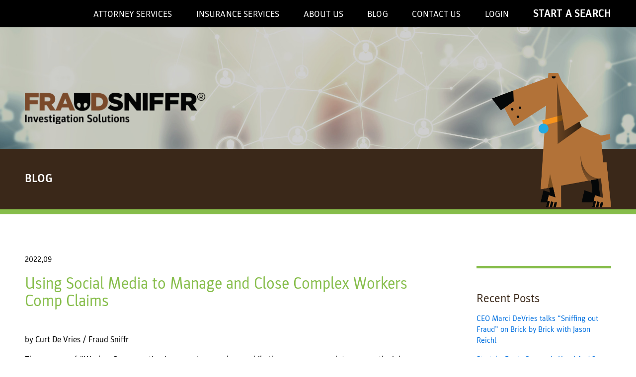

--- FILE ---
content_type: text/html; charset=UTF-8
request_url: https://www.fraudsniffr.com/2022/09/08/using-social-media-to-manage-and-close-complex-workers-comp-claims/
body_size: 9428
content:
<!DOCTYPE html>
<html style="margin-top:0 !important;">
<head><script>(function(w,i,g){w[g]=w[g]||[];if(typeof w[g].push=='function')w[g].push(i)})
(window,'AW-817949399','google_tags_first_party');</script><script async src="/5g9q/"></script>
			<script>
				window.dataLayer = window.dataLayer || [];
				function gtag(){dataLayer.push(arguments);}
				gtag('js', new Date());
				gtag('set', 'developer_id.dY2E1Nz', true);
				
			</script>
			
<meta charset="utf-8">
<meta http-equiv="X-UA-Compatible" content="IE=edge,chrome=1">
<title>Using Social Media to Manage and Close Complex Workers Comp Claims - Fraud Sniffr Investigations Data Solutions - Social Media and more</title>
<meta name="HandheldFriendly" content="True">
<meta name="MobileOptimized" content="320">
<meta name="viewport" content="width=device-width, initial-scale=1">

<!-- TYPEKIT or GOOGLE FONTS -->
<link rel="stylesheet" href="https://use.typekit.net/mwr2sno.css">
<!-- TYPEKIT or GOOGLE FONTS -->

<link rel="stylesheet" href="/wp-content/themes/fraudsniffr/library/css/lightslider.css">
<link rel="stylesheet" href="/wp-content/themes/fraudsniffr/library/css/style.css">

<meta name='robots' content='index, follow, max-image-preview:large, max-snippet:-1, max-video-preview:-1' />
	<style>img:is([sizes="auto" i], [sizes^="auto," i]) { contain-intrinsic-size: 3000px 1500px }</style>
	<script id="cookieyes" type="31e876a80aa7c20699b4678e-text/javascript" src="https://cdn-cookieyes.com/client_data/aaf86693e530921feb8b1822/script.js"></script>
	<!-- This site is optimized with the Yoast SEO plugin v26.1.1 - https://yoast.com/wordpress/plugins/seo/ -->
	<link rel="canonical" href="https://www.fraudsniffr.com/2022/09/08/using-social-media-to-manage-and-close-complex-workers-comp-claims/" />
	<meta property="og:locale" content="en_US" />
	<meta property="og:type" content="article" />
	<meta property="og:title" content="Using Social Media to Manage and Close Complex Workers Comp Claims - Fraud Sniffr Investigations Data Solutions - Social Media and more" />
	<meta property="og:description" content="by Curt De Vries / Fraud Sniffr The purpose of #WorkersCompensation is support an employee while they recover enough to resume the job the were doing when they were injured. For lacerations, sprained ankles, and minor back strains (resolved conservatively in 60 days or less) I completely agree. But what about the dry waller with [&hellip;]" />
	<meta property="og:url" content="https://www.fraudsniffr.com/2022/09/08/using-social-media-to-manage-and-close-complex-workers-comp-claims/" />
	<meta property="og:site_name" content="Fraud Sniffr Investigations Data Solutions - Social Media and more" />
	<meta property="article:published_time" content="2022-09-08T16:35:49+00:00" />
	<meta property="og:image" content="https://www.fraudsniffr.com/wp-content/uploads/2022/09/social.jpg" />
	<meta property="og:image:width" content="788" />
	<meta property="og:image:height" content="443" />
	<meta property="og:image:type" content="image/jpeg" />
	<meta name="author" content="Marci Marci De Vries" />
	<meta name="twitter:card" content="summary_large_image" />
	<meta name="twitter:label1" content="Written by" />
	<meta name="twitter:data1" content="Marci Marci De Vries" />
	<meta name="twitter:label2" content="Est. reading time" />
	<meta name="twitter:data2" content="2 minutes" />
	<script type="application/ld+json" class="yoast-schema-graph">{"@context":"https://schema.org","@graph":[{"@type":"Article","@id":"https://www.fraudsniffr.com/2022/09/08/using-social-media-to-manage-and-close-complex-workers-comp-claims/#article","isPartOf":{"@id":"https://www.fraudsniffr.com/2022/09/08/using-social-media-to-manage-and-close-complex-workers-comp-claims/"},"author":{"name":"Marci Marci De Vries","@id":"https://www.fraudsniffr.com/#/schema/person/cc61cc7a160b9f96dd7a3b235d8f1699"},"headline":"Using Social Media to Manage and Close Complex Workers Comp Claims","datePublished":"2022-09-08T16:35:49+00:00","mainEntityOfPage":{"@id":"https://www.fraudsniffr.com/2022/09/08/using-social-media-to-manage-and-close-complex-workers-comp-claims/"},"wordCount":385,"commentCount":0,"publisher":{"@id":"https://www.fraudsniffr.com/#organization"},"image":{"@id":"https://www.fraudsniffr.com/2022/09/08/using-social-media-to-manage-and-close-complex-workers-comp-claims/#primaryimage"},"thumbnailUrl":"https://www.fraudsniffr.com/wp-content/uploads/2022/09/social.jpg","keywords":["Workers Comp Defense","Workers Comp Exposure"],"inLanguage":"en-US","potentialAction":[{"@type":"CommentAction","name":"Comment","target":["https://www.fraudsniffr.com/2022/09/08/using-social-media-to-manage-and-close-complex-workers-comp-claims/#respond"]}]},{"@type":"WebPage","@id":"https://www.fraudsniffr.com/2022/09/08/using-social-media-to-manage-and-close-complex-workers-comp-claims/","url":"https://www.fraudsniffr.com/2022/09/08/using-social-media-to-manage-and-close-complex-workers-comp-claims/","name":"Using Social Media to Manage and Close Complex Workers Comp Claims - Fraud Sniffr Investigations Data Solutions - Social Media and more","isPartOf":{"@id":"https://www.fraudsniffr.com/#website"},"primaryImageOfPage":{"@id":"https://www.fraudsniffr.com/2022/09/08/using-social-media-to-manage-and-close-complex-workers-comp-claims/#primaryimage"},"image":{"@id":"https://www.fraudsniffr.com/2022/09/08/using-social-media-to-manage-and-close-complex-workers-comp-claims/#primaryimage"},"thumbnailUrl":"https://www.fraudsniffr.com/wp-content/uploads/2022/09/social.jpg","datePublished":"2022-09-08T16:35:49+00:00","breadcrumb":{"@id":"https://www.fraudsniffr.com/2022/09/08/using-social-media-to-manage-and-close-complex-workers-comp-claims/#breadcrumb"},"inLanguage":"en-US","potentialAction":[{"@type":"ReadAction","target":["https://www.fraudsniffr.com/2022/09/08/using-social-media-to-manage-and-close-complex-workers-comp-claims/"]}]},{"@type":"ImageObject","inLanguage":"en-US","@id":"https://www.fraudsniffr.com/2022/09/08/using-social-media-to-manage-and-close-complex-workers-comp-claims/#primaryimage","url":"https://www.fraudsniffr.com/wp-content/uploads/2022/09/social.jpg","contentUrl":"https://www.fraudsniffr.com/wp-content/uploads/2022/09/social.jpg","width":788,"height":443,"caption":"Visual contents concept. Social networking service. Streaming video. communication network."},{"@type":"BreadcrumbList","@id":"https://www.fraudsniffr.com/2022/09/08/using-social-media-to-manage-and-close-complex-workers-comp-claims/#breadcrumb","itemListElement":[{"@type":"ListItem","position":1,"name":"Home","item":"https://www.fraudsniffr.com/"},{"@type":"ListItem","position":2,"name":"Using Social Media to Manage and Close Complex Workers Comp Claims"}]},{"@type":"WebSite","@id":"https://www.fraudsniffr.com/#website","url":"https://www.fraudsniffr.com/","name":"Fraud Sniffr Investigations Data Solutions - Social Media and more","description":"Claims and defense investigations require 100% accuracy. We provide court-ready, comprehensive information about your target, with social media content updated on demand at the push of a button. ","publisher":{"@id":"https://www.fraudsniffr.com/#organization"},"alternateName":"Social media investigations, OSINT, SOCMINT, Physical Surveillance","potentialAction":[{"@type":"SearchAction","target":{"@type":"EntryPoint","urlTemplate":"https://www.fraudsniffr.com/?s={search_term_string}"},"query-input":{"@type":"PropertyValueSpecification","valueRequired":true,"valueName":"search_term_string"}}],"inLanguage":"en-US"},{"@type":"Organization","@id":"https://www.fraudsniffr.com/#organization","name":"Fraud Sniffr Investigations Data Solutions - Social Media and more","url":"https://www.fraudsniffr.com/","logo":{"@type":"ImageObject","inLanguage":"en-US","@id":"https://www.fraudsniffr.com/#/schema/logo/image/","url":"https://www.fraudsniffr.com/wp-content/uploads/2022/10/FSlogo.png","contentUrl":"https://www.fraudsniffr.com/wp-content/uploads/2022/10/FSlogo.png","width":267,"height":54,"caption":"Fraud Sniffr Investigations Data Solutions - Social Media and more"},"image":{"@id":"https://www.fraudsniffr.com/#/schema/logo/image/"}},{"@type":"Person","@id":"https://www.fraudsniffr.com/#/schema/person/cc61cc7a160b9f96dd7a3b235d8f1699","name":"Marci Marci De Vries","image":{"@type":"ImageObject","inLanguage":"en-US","@id":"https://www.fraudsniffr.com/#/schema/person/image/","url":"https://secure.gravatar.com/avatar/36a5804af25d9340d33af0ce02255fa4cf3342d12f8e8941bed2ca88162311b2?s=96&d=mm&r=g","contentUrl":"https://secure.gravatar.com/avatar/36a5804af25d9340d33af0ce02255fa4cf3342d12f8e8941bed2ca88162311b2?s=96&d=mm&r=g","caption":"Marci Marci De Vries"},"url":"https://www.fraudsniffr.com/author/marci/"}]}</script>
	<!-- / Yoast SEO plugin. -->


<link rel='dns-prefetch' href='//js.hs-scripts.com' />
<link rel='dns-prefetch' href='//www.googletagmanager.com' />
<link rel="alternate" type="application/rss+xml" title="Fraud Sniffr Investigations Data Solutions - Social Media and more &raquo; Using Social Media to Manage and Close Complex Workers Comp Claims Comments Feed" href="https://www.fraudsniffr.com/2022/09/08/using-social-media-to-manage-and-close-complex-workers-comp-claims/feed/" />
<script type="31e876a80aa7c20699b4678e-text/javascript">
/* <![CDATA[ */
window._wpemojiSettings = {"baseUrl":"https:\/\/s.w.org\/images\/core\/emoji\/16.0.1\/72x72\/","ext":".png","svgUrl":"https:\/\/s.w.org\/images\/core\/emoji\/16.0.1\/svg\/","svgExt":".svg","source":{"concatemoji":"https:\/\/www.fraudsniffr.com\/wp-includes\/js\/wp-emoji-release.min.js?ver=6.8.3"}};
/*! This file is auto-generated */
!function(s,n){var o,i,e;function c(e){try{var t={supportTests:e,timestamp:(new Date).valueOf()};sessionStorage.setItem(o,JSON.stringify(t))}catch(e){}}function p(e,t,n){e.clearRect(0,0,e.canvas.width,e.canvas.height),e.fillText(t,0,0);var t=new Uint32Array(e.getImageData(0,0,e.canvas.width,e.canvas.height).data),a=(e.clearRect(0,0,e.canvas.width,e.canvas.height),e.fillText(n,0,0),new Uint32Array(e.getImageData(0,0,e.canvas.width,e.canvas.height).data));return t.every(function(e,t){return e===a[t]})}function u(e,t){e.clearRect(0,0,e.canvas.width,e.canvas.height),e.fillText(t,0,0);for(var n=e.getImageData(16,16,1,1),a=0;a<n.data.length;a++)if(0!==n.data[a])return!1;return!0}function f(e,t,n,a){switch(t){case"flag":return n(e,"\ud83c\udff3\ufe0f\u200d\u26a7\ufe0f","\ud83c\udff3\ufe0f\u200b\u26a7\ufe0f")?!1:!n(e,"\ud83c\udde8\ud83c\uddf6","\ud83c\udde8\u200b\ud83c\uddf6")&&!n(e,"\ud83c\udff4\udb40\udc67\udb40\udc62\udb40\udc65\udb40\udc6e\udb40\udc67\udb40\udc7f","\ud83c\udff4\u200b\udb40\udc67\u200b\udb40\udc62\u200b\udb40\udc65\u200b\udb40\udc6e\u200b\udb40\udc67\u200b\udb40\udc7f");case"emoji":return!a(e,"\ud83e\udedf")}return!1}function g(e,t,n,a){var r="undefined"!=typeof WorkerGlobalScope&&self instanceof WorkerGlobalScope?new OffscreenCanvas(300,150):s.createElement("canvas"),o=r.getContext("2d",{willReadFrequently:!0}),i=(o.textBaseline="top",o.font="600 32px Arial",{});return e.forEach(function(e){i[e]=t(o,e,n,a)}),i}function t(e){var t=s.createElement("script");t.src=e,t.defer=!0,s.head.appendChild(t)}"undefined"!=typeof Promise&&(o="wpEmojiSettingsSupports",i=["flag","emoji"],n.supports={everything:!0,everythingExceptFlag:!0},e=new Promise(function(e){s.addEventListener("DOMContentLoaded",e,{once:!0})}),new Promise(function(t){var n=function(){try{var e=JSON.parse(sessionStorage.getItem(o));if("object"==typeof e&&"number"==typeof e.timestamp&&(new Date).valueOf()<e.timestamp+604800&&"object"==typeof e.supportTests)return e.supportTests}catch(e){}return null}();if(!n){if("undefined"!=typeof Worker&&"undefined"!=typeof OffscreenCanvas&&"undefined"!=typeof URL&&URL.createObjectURL&&"undefined"!=typeof Blob)try{var e="postMessage("+g.toString()+"("+[JSON.stringify(i),f.toString(),p.toString(),u.toString()].join(",")+"));",a=new Blob([e],{type:"text/javascript"}),r=new Worker(URL.createObjectURL(a),{name:"wpTestEmojiSupports"});return void(r.onmessage=function(e){c(n=e.data),r.terminate(),t(n)})}catch(e){}c(n=g(i,f,p,u))}t(n)}).then(function(e){for(var t in e)n.supports[t]=e[t],n.supports.everything=n.supports.everything&&n.supports[t],"flag"!==t&&(n.supports.everythingExceptFlag=n.supports.everythingExceptFlag&&n.supports[t]);n.supports.everythingExceptFlag=n.supports.everythingExceptFlag&&!n.supports.flag,n.DOMReady=!1,n.readyCallback=function(){n.DOMReady=!0}}).then(function(){return e}).then(function(){var e;n.supports.everything||(n.readyCallback(),(e=n.source||{}).concatemoji?t(e.concatemoji):e.wpemoji&&e.twemoji&&(t(e.twemoji),t(e.wpemoji)))}))}((window,document),window._wpemojiSettings);
/* ]]> */
</script>
<style id='wp-emoji-styles-inline-css' type='text/css'>

	img.wp-smiley, img.emoji {
		display: inline !important;
		border: none !important;
		box-shadow: none !important;
		height: 1em !important;
		width: 1em !important;
		margin: 0 0.07em !important;
		vertical-align: -0.1em !important;
		background: none !important;
		padding: 0 !important;
	}
</style>
<link rel='stylesheet' id='wp-block-library-css' href='https://www.fraudsniffr.com/wp-includes/css/dist/block-library/style.min.css?ver=6.8.3' type='text/css' media='all' />
<style id='classic-theme-styles-inline-css' type='text/css'>
/*! This file is auto-generated */
.wp-block-button__link{color:#fff;background-color:#32373c;border-radius:9999px;box-shadow:none;text-decoration:none;padding:calc(.667em + 2px) calc(1.333em + 2px);font-size:1.125em}.wp-block-file__button{background:#32373c;color:#fff;text-decoration:none}
</style>
<style id='global-styles-inline-css' type='text/css'>
:root{--wp--preset--aspect-ratio--square: 1;--wp--preset--aspect-ratio--4-3: 4/3;--wp--preset--aspect-ratio--3-4: 3/4;--wp--preset--aspect-ratio--3-2: 3/2;--wp--preset--aspect-ratio--2-3: 2/3;--wp--preset--aspect-ratio--16-9: 16/9;--wp--preset--aspect-ratio--9-16: 9/16;--wp--preset--color--black: #000000;--wp--preset--color--cyan-bluish-gray: #abb8c3;--wp--preset--color--white: #ffffff;--wp--preset--color--pale-pink: #f78da7;--wp--preset--color--vivid-red: #cf2e2e;--wp--preset--color--luminous-vivid-orange: #ff6900;--wp--preset--color--luminous-vivid-amber: #fcb900;--wp--preset--color--light-green-cyan: #7bdcb5;--wp--preset--color--vivid-green-cyan: #00d084;--wp--preset--color--pale-cyan-blue: #8ed1fc;--wp--preset--color--vivid-cyan-blue: #0693e3;--wp--preset--color--vivid-purple: #9b51e0;--wp--preset--gradient--vivid-cyan-blue-to-vivid-purple: linear-gradient(135deg,rgba(6,147,227,1) 0%,rgb(155,81,224) 100%);--wp--preset--gradient--light-green-cyan-to-vivid-green-cyan: linear-gradient(135deg,rgb(122,220,180) 0%,rgb(0,208,130) 100%);--wp--preset--gradient--luminous-vivid-amber-to-luminous-vivid-orange: linear-gradient(135deg,rgba(252,185,0,1) 0%,rgba(255,105,0,1) 100%);--wp--preset--gradient--luminous-vivid-orange-to-vivid-red: linear-gradient(135deg,rgba(255,105,0,1) 0%,rgb(207,46,46) 100%);--wp--preset--gradient--very-light-gray-to-cyan-bluish-gray: linear-gradient(135deg,rgb(238,238,238) 0%,rgb(169,184,195) 100%);--wp--preset--gradient--cool-to-warm-spectrum: linear-gradient(135deg,rgb(74,234,220) 0%,rgb(151,120,209) 20%,rgb(207,42,186) 40%,rgb(238,44,130) 60%,rgb(251,105,98) 80%,rgb(254,248,76) 100%);--wp--preset--gradient--blush-light-purple: linear-gradient(135deg,rgb(255,206,236) 0%,rgb(152,150,240) 100%);--wp--preset--gradient--blush-bordeaux: linear-gradient(135deg,rgb(254,205,165) 0%,rgb(254,45,45) 50%,rgb(107,0,62) 100%);--wp--preset--gradient--luminous-dusk: linear-gradient(135deg,rgb(255,203,112) 0%,rgb(199,81,192) 50%,rgb(65,88,208) 100%);--wp--preset--gradient--pale-ocean: linear-gradient(135deg,rgb(255,245,203) 0%,rgb(182,227,212) 50%,rgb(51,167,181) 100%);--wp--preset--gradient--electric-grass: linear-gradient(135deg,rgb(202,248,128) 0%,rgb(113,206,126) 100%);--wp--preset--gradient--midnight: linear-gradient(135deg,rgb(2,3,129) 0%,rgb(40,116,252) 100%);--wp--preset--font-size--small: 13px;--wp--preset--font-size--medium: 20px;--wp--preset--font-size--large: 36px;--wp--preset--font-size--x-large: 42px;--wp--preset--spacing--20: 0.44rem;--wp--preset--spacing--30: 0.67rem;--wp--preset--spacing--40: 1rem;--wp--preset--spacing--50: 1.5rem;--wp--preset--spacing--60: 2.25rem;--wp--preset--spacing--70: 3.38rem;--wp--preset--spacing--80: 5.06rem;--wp--preset--shadow--natural: 6px 6px 9px rgba(0, 0, 0, 0.2);--wp--preset--shadow--deep: 12px 12px 50px rgba(0, 0, 0, 0.4);--wp--preset--shadow--sharp: 6px 6px 0px rgba(0, 0, 0, 0.2);--wp--preset--shadow--outlined: 6px 6px 0px -3px rgba(255, 255, 255, 1), 6px 6px rgba(0, 0, 0, 1);--wp--preset--shadow--crisp: 6px 6px 0px rgba(0, 0, 0, 1);}:where(.is-layout-flex){gap: 0.5em;}:where(.is-layout-grid){gap: 0.5em;}body .is-layout-flex{display: flex;}.is-layout-flex{flex-wrap: wrap;align-items: center;}.is-layout-flex > :is(*, div){margin: 0;}body .is-layout-grid{display: grid;}.is-layout-grid > :is(*, div){margin: 0;}:where(.wp-block-columns.is-layout-flex){gap: 2em;}:where(.wp-block-columns.is-layout-grid){gap: 2em;}:where(.wp-block-post-template.is-layout-flex){gap: 1.25em;}:where(.wp-block-post-template.is-layout-grid){gap: 1.25em;}.has-black-color{color: var(--wp--preset--color--black) !important;}.has-cyan-bluish-gray-color{color: var(--wp--preset--color--cyan-bluish-gray) !important;}.has-white-color{color: var(--wp--preset--color--white) !important;}.has-pale-pink-color{color: var(--wp--preset--color--pale-pink) !important;}.has-vivid-red-color{color: var(--wp--preset--color--vivid-red) !important;}.has-luminous-vivid-orange-color{color: var(--wp--preset--color--luminous-vivid-orange) !important;}.has-luminous-vivid-amber-color{color: var(--wp--preset--color--luminous-vivid-amber) !important;}.has-light-green-cyan-color{color: var(--wp--preset--color--light-green-cyan) !important;}.has-vivid-green-cyan-color{color: var(--wp--preset--color--vivid-green-cyan) !important;}.has-pale-cyan-blue-color{color: var(--wp--preset--color--pale-cyan-blue) !important;}.has-vivid-cyan-blue-color{color: var(--wp--preset--color--vivid-cyan-blue) !important;}.has-vivid-purple-color{color: var(--wp--preset--color--vivid-purple) !important;}.has-black-background-color{background-color: var(--wp--preset--color--black) !important;}.has-cyan-bluish-gray-background-color{background-color: var(--wp--preset--color--cyan-bluish-gray) !important;}.has-white-background-color{background-color: var(--wp--preset--color--white) !important;}.has-pale-pink-background-color{background-color: var(--wp--preset--color--pale-pink) !important;}.has-vivid-red-background-color{background-color: var(--wp--preset--color--vivid-red) !important;}.has-luminous-vivid-orange-background-color{background-color: var(--wp--preset--color--luminous-vivid-orange) !important;}.has-luminous-vivid-amber-background-color{background-color: var(--wp--preset--color--luminous-vivid-amber) !important;}.has-light-green-cyan-background-color{background-color: var(--wp--preset--color--light-green-cyan) !important;}.has-vivid-green-cyan-background-color{background-color: var(--wp--preset--color--vivid-green-cyan) !important;}.has-pale-cyan-blue-background-color{background-color: var(--wp--preset--color--pale-cyan-blue) !important;}.has-vivid-cyan-blue-background-color{background-color: var(--wp--preset--color--vivid-cyan-blue) !important;}.has-vivid-purple-background-color{background-color: var(--wp--preset--color--vivid-purple) !important;}.has-black-border-color{border-color: var(--wp--preset--color--black) !important;}.has-cyan-bluish-gray-border-color{border-color: var(--wp--preset--color--cyan-bluish-gray) !important;}.has-white-border-color{border-color: var(--wp--preset--color--white) !important;}.has-pale-pink-border-color{border-color: var(--wp--preset--color--pale-pink) !important;}.has-vivid-red-border-color{border-color: var(--wp--preset--color--vivid-red) !important;}.has-luminous-vivid-orange-border-color{border-color: var(--wp--preset--color--luminous-vivid-orange) !important;}.has-luminous-vivid-amber-border-color{border-color: var(--wp--preset--color--luminous-vivid-amber) !important;}.has-light-green-cyan-border-color{border-color: var(--wp--preset--color--light-green-cyan) !important;}.has-vivid-green-cyan-border-color{border-color: var(--wp--preset--color--vivid-green-cyan) !important;}.has-pale-cyan-blue-border-color{border-color: var(--wp--preset--color--pale-cyan-blue) !important;}.has-vivid-cyan-blue-border-color{border-color: var(--wp--preset--color--vivid-cyan-blue) !important;}.has-vivid-purple-border-color{border-color: var(--wp--preset--color--vivid-purple) !important;}.has-vivid-cyan-blue-to-vivid-purple-gradient-background{background: var(--wp--preset--gradient--vivid-cyan-blue-to-vivid-purple) !important;}.has-light-green-cyan-to-vivid-green-cyan-gradient-background{background: var(--wp--preset--gradient--light-green-cyan-to-vivid-green-cyan) !important;}.has-luminous-vivid-amber-to-luminous-vivid-orange-gradient-background{background: var(--wp--preset--gradient--luminous-vivid-amber-to-luminous-vivid-orange) !important;}.has-luminous-vivid-orange-to-vivid-red-gradient-background{background: var(--wp--preset--gradient--luminous-vivid-orange-to-vivid-red) !important;}.has-very-light-gray-to-cyan-bluish-gray-gradient-background{background: var(--wp--preset--gradient--very-light-gray-to-cyan-bluish-gray) !important;}.has-cool-to-warm-spectrum-gradient-background{background: var(--wp--preset--gradient--cool-to-warm-spectrum) !important;}.has-blush-light-purple-gradient-background{background: var(--wp--preset--gradient--blush-light-purple) !important;}.has-blush-bordeaux-gradient-background{background: var(--wp--preset--gradient--blush-bordeaux) !important;}.has-luminous-dusk-gradient-background{background: var(--wp--preset--gradient--luminous-dusk) !important;}.has-pale-ocean-gradient-background{background: var(--wp--preset--gradient--pale-ocean) !important;}.has-electric-grass-gradient-background{background: var(--wp--preset--gradient--electric-grass) !important;}.has-midnight-gradient-background{background: var(--wp--preset--gradient--midnight) !important;}.has-small-font-size{font-size: var(--wp--preset--font-size--small) !important;}.has-medium-font-size{font-size: var(--wp--preset--font-size--medium) !important;}.has-large-font-size{font-size: var(--wp--preset--font-size--large) !important;}.has-x-large-font-size{font-size: var(--wp--preset--font-size--x-large) !important;}
:where(.wp-block-post-template.is-layout-flex){gap: 1.25em;}:where(.wp-block-post-template.is-layout-grid){gap: 1.25em;}
:where(.wp-block-columns.is-layout-flex){gap: 2em;}:where(.wp-block-columns.is-layout-grid){gap: 2em;}
:root :where(.wp-block-pullquote){font-size: 1.5em;line-height: 1.6;}
</style>
<link rel='stylesheet' id='__EPYT__style-css' href='https://www.fraudsniffr.com/wp-content/plugins/youtube-embed-plus/styles/ytprefs.min.css?ver=14.2.3' type='text/css' media='all' />
<style id='__EPYT__style-inline-css' type='text/css'>

                .epyt-gallery-thumb {
                        width: 33.333%;
                }
                
</style>
<script type="31e876a80aa7c20699b4678e-text/javascript" src="https://www.fraudsniffr.com/wp-includes/js/jquery/jquery.min.js?ver=3.7.1" id="jquery-core-js"></script>
<script type="31e876a80aa7c20699b4678e-text/javascript" src="https://www.fraudsniffr.com/wp-includes/js/jquery/jquery-migrate.min.js?ver=3.4.1" id="jquery-migrate-js"></script>
<script type="31e876a80aa7c20699b4678e-text/javascript" src="https://www.fraudsniffr.com/wp-content/themes/fraudsniffr/library/js/scripts.js?ver=6.8.3" id="my-scripts-js"></script>
<script type="31e876a80aa7c20699b4678e-text/javascript" src="https://www.fraudsniffr.com/wp-content/themes/fraudsniffr/library/js/lightslider.js?ver=6.8.3" id="light-slider-js"></script>

<!-- Google tag (gtag.js) snippet added by Site Kit -->
<!-- Google Analytics snippet added by Site Kit -->
<script type="31e876a80aa7c20699b4678e-text/javascript" src="https://www.googletagmanager.com/gtag/js?id=G-NNFNBRX53P" id="google_gtagjs-js" async></script>
<script type="31e876a80aa7c20699b4678e-text/javascript" id="google_gtagjs-js-after">
/* <![CDATA[ */
window.dataLayer = window.dataLayer || [];function gtag(){dataLayer.push(arguments);}
gtag("set","linker",{"domains":["www.fraudsniffr.com"]});
gtag("js", new Date());
gtag("set", "developer_id.dZTNiMT", true);
gtag("config", "G-NNFNBRX53P");
 window._googlesitekit = window._googlesitekit || {}; window._googlesitekit.throttledEvents = []; window._googlesitekit.gtagEvent = (name, data) => { var key = JSON.stringify( { name, data } ); if ( !! window._googlesitekit.throttledEvents[ key ] ) { return; } window._googlesitekit.throttledEvents[ key ] = true; setTimeout( () => { delete window._googlesitekit.throttledEvents[ key ]; }, 5 ); gtag( "event", name, { ...data, event_source: "site-kit" } ); }; 
/* ]]> */
</script>
<script type="31e876a80aa7c20699b4678e-text/javascript" id="__ytprefs__-js-extra">
/* <![CDATA[ */
var _EPYT_ = {"ajaxurl":"https:\/\/www.fraudsniffr.com\/wp-admin\/admin-ajax.php","security":"dedf1750aa","gallery_scrolloffset":"20","eppathtoscripts":"https:\/\/www.fraudsniffr.com\/wp-content\/plugins\/youtube-embed-plus\/scripts\/","eppath":"https:\/\/www.fraudsniffr.com\/wp-content\/plugins\/youtube-embed-plus\/","epresponsiveselector":"[\"iframe.__youtube_prefs__\"]","epdovol":"1","version":"14.2.3","evselector":"iframe.__youtube_prefs__[src], iframe[src*=\"youtube.com\/embed\/\"], iframe[src*=\"youtube-nocookie.com\/embed\/\"]","ajax_compat":"","maxres_facade":"eager","ytapi_load":"light","pause_others":"","stopMobileBuffer":"1","facade_mode":"","not_live_on_channel":""};
/* ]]> */
</script>
<script type="31e876a80aa7c20699b4678e-text/javascript" defer src="https://www.fraudsniffr.com/wp-content/plugins/youtube-embed-plus/scripts/ytprefs.min.js?ver=14.2.3" id="__ytprefs__-js"></script>
<link rel="https://api.w.org/" href="https://www.fraudsniffr.com/wp-json/" /><link rel="alternate" title="JSON" type="application/json" href="https://www.fraudsniffr.com/wp-json/wp/v2/posts/989" /><link rel="EditURI" type="application/rsd+xml" title="RSD" href="https://www.fraudsniffr.com/xmlrpc.php?rsd" />
<meta name="generator" content="WordPress 6.8.3" />
<link rel='shortlink' href='https://www.fraudsniffr.com/?p=989' />
<link rel="alternate" title="oEmbed (JSON)" type="application/json+oembed" href="https://www.fraudsniffr.com/wp-json/oembed/1.0/embed?url=https%3A%2F%2Fwww.fraudsniffr.com%2F2022%2F09%2F08%2Fusing-social-media-to-manage-and-close-complex-workers-comp-claims%2F" />
<link rel="alternate" title="oEmbed (XML)" type="text/xml+oembed" href="https://www.fraudsniffr.com/wp-json/oembed/1.0/embed?url=https%3A%2F%2Fwww.fraudsniffr.com%2F2022%2F09%2F08%2Fusing-social-media-to-manage-and-close-complex-workers-comp-claims%2F&#038;format=xml" />
<meta name="generator" content="Site Kit by Google 1.170.0" />			<!-- DO NOT COPY THIS SNIPPET! Start of Page Analytics Tracking for HubSpot WordPress plugin v11.3.33-->
			<script class="hsq-set-content-id" data-content-id="blog-post" type="31e876a80aa7c20699b4678e-text/javascript">
				var _hsq = _hsq || [];
				_hsq.push(["setContentType", "blog-post"]);
			</script>
			<!-- DO NOT COPY THIS SNIPPET! End of Page Analytics Tracking for HubSpot WordPress plugin -->
			<link rel="icon" href="https://www.fraudsniffr.com/wp-content/uploads/2025/06/dog-mark-150x150.png" sizes="32x32" />
<link rel="icon" href="https://www.fraudsniffr.com/wp-content/uploads/2025/06/dog-mark.png" sizes="192x192" />
<link rel="apple-touch-icon" href="https://www.fraudsniffr.com/wp-content/uploads/2025/06/dog-mark.png" />
<meta name="msapplication-TileImage" content="https://www.fraudsniffr.com/wp-content/uploads/2025/06/dog-mark.png" />
	<!-- Global site tag (gtag.js) - Google Analytics -->
<script async src="https://www.googletagmanager.com/gtag/js?id=AW-817949399" type="31e876a80aa7c20699b4678e-text/javascript"></script>
<script type="31e876a80aa7c20699b4678e-text/javascript">
  window.dataLayer = window.dataLayer || [];
  function gtag(){dataLayer.push(arguments);}
  gtag('js', new Date());

  gtag('config', 'AW-817949399');
</script>
<!-- Google Tag Manager -->
<script type="31e876a80aa7c20699b4678e-text/javascript">(function(w,d,s,l,i){w[l]=w[l]||[];w[l].push({'gtm.start':
new Date().getTime(),event:'gtm.js'});var f=d.getElementsByTagName(s)[0],
j=d.createElement(s),dl=l!='dataLayer'?'&l='+l:'';j.async=true;j.src=
'https://www.googletagmanager.com/gtm.js?id='+i+dl;f.parentNode.insertBefore(j,f);
})(window,document,'script','dataLayer','GTM-WHL6F64');</script>
<!-- End Google Tag Manager -->
</script>

</head>

<body class="wp-singular post-template-default single single-post postid-989 single-format-standard wp-theme-fraudsniffr">
	<!-- Google Tag Manager (noscript) -->
<noscript><iframe src="https://www.googletagmanager.com/ns.html?id=GTM-WHL6F64"
height="0" width="0" style="display:none;visibility:hidden"></iframe></noscript>
<!-- End Google Tag Manager (noscript) -->
<div id="wrapper">
    <div id="container" class="clearfix">

        <header class="header clearfix" role="banner">

            <div id="header-inner" class="wrap clearfix">
                <div id="nav">
                    <nav role="navigation" class="nav">
                        <div id="menuToggle">
                            <input type="checkbox" />
                            <span></span>
                            <span></span>
                            <span></span>
                            <div id="menu-container">
                                <div class="menu-main-container"><ul id="menu-main" class="menu"><li id="menu-item-139" class="menu-item menu-item-type-post_type menu-item-object-page menu-item-home menu-item-139"><a href="https://www.fraudsniffr.com/">Home</a></li>
<li id="menu-item-1957" class="menu-item menu-item-type-post_type menu-item-object-page menu-item-has-children menu-item-1957"><a href="https://www.fraudsniffr.com/attorney-services/">Attorney Services</a>
<ul class="sub-menu">
	<li id="menu-item-2029" class="menu-item menu-item-type-post_type menu-item-object-page menu-item-2029"><a href="https://www.fraudsniffr.com/jury-selectr-jury-assessment-tool/">Juror Assessment</a></li>
	<li id="menu-item-2136" class="menu-item menu-item-type-post_type menu-item-object-page menu-item-2136"><a href="https://www.fraudsniffr.com/attorney-services/">Attorney Services</a></li>
	<li id="menu-item-2031" class="menu-item menu-item-type-post_type menu-item-object-page menu-item-2031"><a href="https://www.fraudsniffr.com/services/">Full Services List</a></li>
</ul>
</li>
<li id="menu-item-1961" class="menu-item menu-item-type-post_type menu-item-object-page menu-item-has-children menu-item-1961"><a href="https://www.fraudsniffr.com/insurance-services/">Insurance Services</a>
<ul class="sub-menu">
	<li id="menu-item-45" class="menu-item menu-item-type-post_type menu-item-object-page menu-item-45"><a href="https://www.fraudsniffr.com/how-it-works/">FS [Observr]</a></li>
	<li id="menu-item-2137" class="menu-item menu-item-type-post_type menu-item-object-page menu-item-2137"><a href="https://www.fraudsniffr.com/insurance-services/">Insurance Services</a></li>
	<li id="menu-item-379" class="menu-item menu-item-type-post_type menu-item-object-page menu-item-379"><a href="https://www.fraudsniffr.com/services/">Services List</a></li>
	<li id="menu-item-2083" class="menu-item menu-item-type-post_type menu-item-object-page menu-item-2083"><a href="https://www.fraudsniffr.com/megatrendr/">MegaTrendr</a></li>
</ul>
</li>
<li id="menu-item-1509" class="menu-item menu-item-type-post_type menu-item-object-page menu-item-1509"><a href="https://www.fraudsniffr.com/about-us-2/">About US</a></li>
<li id="menu-item-167" class="menu-item menu-item-type-post_type menu-item-object-page menu-item-167"><a href="https://www.fraudsniffr.com/blog/">Blog</a></li>
<li id="menu-item-1935" class="menu-item menu-item-type-post_type menu-item-object-page menu-item-1935"><a href="https://www.fraudsniffr.com/contact-us-2/">Contact Us</a></li>
<li id="menu-item-357" class="menu-item menu-item-type-custom menu-item-object-custom menu-item-357"><a target="_blank" href="https://app.fraudsniffr.com">Login</a></li>
<li id="menu-item-942" class="menu-item menu-item-type-post_type menu-item-object-page menu-item-942"><a href="https://www.fraudsniffr.com/start-a-search/"><b><big>Start a Search</big></b></a></li>
</ul></div>                            </div>
                        </div>
                    </nav>
                </div>
            </div>

            <div id="logo-inner">
                <div class="logo-wrap clearfix">
                    <div id="dog-mark"></div>
                    <div id="logo" class="clearfix">
                        <a class="logo" href="/"><img src="/wp-content/themes/fraudsniffr/library/images/fraudsniffr-logo.png" /></a>
                    </div>
                </div>
            </div>

        </header>
        <div id="head-spacer"></div>




		<div id="content">

			<div id="page-title" class="clearfix">
				<div class="h1 wrap">Blog</div>
			</div>

		    <div id="inner-content" class="wrap clearfix">
		        <div id="main" class="eightcol first">

					
						<div class="blog-block-date">2022,09</div>
						<h1>Using Social Media to Manage and Close Complex Workers Comp Claims</h1>
						<div><p>by Curt De Vries / Fraud Sniffr</p>
<p>The purpose of #WorkersCompensation is support an employee while they recover enough to resume the job the were doing when they were injured. For lacerations, sprained ankles, and minor back strains (resolved conservatively in 60 days or less) I completely agree. But what about the dry waller with a torn rotator cuff, or the asphalt worker with a torn meniscus, or the mason with a laminectomy?</p>
<p>Every claim is different and there are more factors to consider than I can address here but the bottom line is the same in all of these scenarios. All of this medical treatment is a repair. Recurring arthritis, ruptures, and fusions are GOING to happen. So what is the best way to resolve?</p>
<p>In my experience, in the absence of a desire to resolve with a C&amp;R by the claimant, a common course of action is &#8220;do nothing&#8221;. Workers are sent back to work in the hope that they move on to another employer before the repair falls apart or the condition worsens to the point of reopening treatment.</p>
<p>However, that torn meniscus, or rotator cuff repair is going to turn into knee or shoulder replacement and that lumbar laminectomy is going to need a fusion. The question becomes what is better for the insured and its experience mod &#8212; let the claim go dormant for a time and risk a significant increase in medical activity or to try to limit the exposure to the company by executing a settlement?</p>
<p>As much as I would like to make a recommendation, the answer is different for every claim given the circumstances. However, to help you evaluate your next move, it will be helpful to gauge the employee&#8217;s activity level outside of work now they are feeling better. Social media provides a window into this activity and it is admissible in court (in case that becomes part of the resolution).</p>
<p>Fraud Sniffr provides free updates for the life of claim&#8211;the information you need to evaluate whether to accept # RTWFD and close the file or pursue a C&amp;R settlement, and it&#8217;s all just a mouse click away.</p>
<p>Learn more here: https://www.fraudsniffr.com</p>
<p>#workerscompdefense #socialmediainvestigation #indemnity #permtotal #permtotalloss #insurancedefense</p>
</div>

		            		       </div>

			   <div class="threecol last">
				   
				   					   <div id="sidebar-blog" class="sidebar-blog widget-area" role="complementary">
						   
		<div>
		<h2>Recent Posts</h2>
		<ul>
											<li>
					<a href="https://www.fraudsniffr.com/2025/11/12/ceo-marci-devries-talks-sniffing-out-fraud-on-brick-by-brick-with-jason-reichl/">CEO Marci DeVries talks &#8220;Sniffing out Fraud&#8221; on Brick by Brick with Jason Reichl</a>
									</li>
											<li>
					<a href="https://www.fraudsniffr.com/2025/11/12/stretchy-pants-season-is-here-and-so-are-the-claims/">Stretchy Pants Season is Here! And So Are the Claims!</a>
									</li>
											<li>
					<a href="https://www.fraudsniffr.com/2025/09/15/lawyered-up-and-gone-dark-what-to-do-when-subjects-erase-their-digital-footprint/">Lawyered Up and Gone Dark: What to do when Subjects Erase their Digital Footprint</a>
									</li>
											<li>
					<a href="https://www.fraudsniffr.com/2025/09/15/the-best-defense-in-a-social-inflation-climate-build-a-culture-of-investigation/">The Best Defense in a Social Inflation Climate: Build a Culture of Investigation</a>
									</li>
											<li>
					<a href="https://www.fraudsniffr.com/2025/09/02/adapting-and-overcoming-a-6-year-hard-market/">&#8216;Adapting and Overcoming&#8217; in a 6-year Hard Market</a>
									</li>
					</ul>

		</div>					   </div>
				   			   </div>
		    </div>
		</div>


		<div id="grass-bottom"></div>




        <footer class="footer">
            <div class="footer-inner wrap clearfix">
                <div class="copyright">&copy; Copyright 2026 Fraud Sniffr LLC. All Rights Reserved.</div>
            </div>
        </footer>



    </div><!-- /container -->
</div><!-- /wrapper -->
<script type="speculationrules">
{"prefetch":[{"source":"document","where":{"and":[{"href_matches":"\/*"},{"not":{"href_matches":["\/wp-*.php","\/wp-admin\/*","\/wp-content\/uploads\/*","\/wp-content\/*","\/wp-content\/plugins\/*","\/wp-content\/themes\/fraudsniffr\/*","\/*\\?(.+)"]}},{"not":{"selector_matches":"a[rel~=\"nofollow\"]"}},{"not":{"selector_matches":".no-prefetch, .no-prefetch a"}}]},"eagerness":"conservative"}]}
</script>
<script type="31e876a80aa7c20699b4678e-text/javascript" id="leadin-script-loader-js-js-extra">
/* <![CDATA[ */
var leadin_wordpress = {"userRole":"visitor","pageType":"post","leadinPluginVersion":"11.3.33"};
/* ]]> */
</script>
<script type="31e876a80aa7c20699b4678e-text/javascript" src="https://js.hs-scripts.com/8090406.js?integration=WordPress&amp;ver=11.3.33" id="leadin-script-loader-js-js"></script>
<script type="31e876a80aa7c20699b4678e-text/javascript" defer src="https://www.fraudsniffr.com/wp-content/plugins/youtube-embed-plus/scripts/fitvids.min.js?ver=14.2.3" id="__ytprefsfitvids__-js"></script>
<script src="/cdn-cgi/scripts/7d0fa10a/cloudflare-static/rocket-loader.min.js" data-cf-settings="31e876a80aa7c20699b4678e-|49" defer></script></body>
</html>


--- FILE ---
content_type: text/css
request_url: https://www.fraudsniffr.com/wp-content/themes/fraudsniffr/library/css/style.css
body_size: 5833
content:
/*! normalize.css 2012-07-07T09:50 UTC - http://github.com/necolas/normalize.css */article,aside,details,figcaption,figure,footer,header,hgroup,nav,section,summary{display:block}audio,canvas,video{display:inline-block;*display:inline;*zoom:1}audio:not([controls]){display:none;height:0}[hidden]{display:none}html{font-size:100%;-webkit-text-size-adjust:100%;-ms-text-size-adjust:100%}html,button,input,select,textarea{font-family:sans-serif}body{margin:0}a:focus{outline:thin dotted}a:active,a:hover{outline:0}h1{font-size:2em;margin:0.67em 0}h2{font-size:1.5em;margin:0.83em 0}h3{font-size:1.17em;margin:1em 0}h4{font-size:1em;margin:1.33em 0}h5{font-size:0.83em;margin:1.67em 0}h6{font-size:0.75em;margin:2.33em 0}abbr[title]{border-bottom:1px dotted}b,strong{font-weight:bold}blockquote{margin:1em 40px}dfn{font-style:italic}mark{background:#ff0;color:#000}p,pre{margin:1em 0}code,kbd,pre,samp{font-family:monospace, serif;_font-family:'courier new',monospace;font-size:1em}pre{white-space:pre;white-space:pre-wrap;word-wrap:break-word}q{quotes:none}q:before,q:after{content:'';content:none}small{font-size:75%}sub,sup{font-size:75%;line-height:0;position:relative;vertical-align:baseline}sup{top:-0.5em}sub{bottom:-0.25em}dl,menu,ol,ul{margin:1em 0}dd{margin:0 0 0 40px}menu,ol,ul{padding:0 0 0 40px}nav ul,nav ol{list-style:none;list-style-image:none}img{border:0;-ms-interpolation-mode:bicubic}svg:not(:root){overflow:hidden}figure{margin:0}form{margin:0}fieldset{border:1px solid #c0c0c0;margin:0 2px;padding:0.35em 0.625em 0.75em}legend{border:0;padding:0;white-space:normal;*margin-left:-7px}button,input,select,textarea{font-size:100%;margin:0;vertical-align:baseline;*vertical-align:middle}button,input{line-height:normal}button,html input[type="button"],input[type="reset"],input[type="submit"]{-webkit-appearance:button;cursor:pointer;*overflow:visible}button[disabled],input[disabled]{cursor:default}input[type="checkbox"],input[type="radio"]{box-sizing:border-box;padding:0;*height:13px;*width:13px}input[type="search"]{-webkit-appearance:textfield;-moz-box-sizing:content-box;-webkit-box-sizing:content-box;box-sizing:content-box}input[type="search"]::-webkit-search-cancel-button,input[type="search"]::-webkit-search-decoration{-webkit-appearance:none}button::-moz-focus-inner,input::-moz-focus-inner{border:0;padding:0}textarea{overflow:auto;vertical-align:top}table{border-collapse:collapse;border-spacing:0}p{-webkit-hyphens:auto;-epub-hyphens:auto;-moz-hyphens:auto;hyphens:auto}b,strong,.strong{font-weight:bold}dfn,em,.em{font-style:italic}small,.small{font-size:75%}ul,ol{padding:0;list-style-type:none}dd{margin:0}.sidebar ul,.sidebar ol,.commentlist{list-style:none}.clearfix{zoom:1}.clearfix:before,.clearfix:after{content:"";display:table}.clearfix:after{clear:both}.black{color:#000 !important}.white{color:#fff !important}.gray{color:#6f7072 !important}.brown{color:#3a2819 !important}.orange{color:#f59331 !important}.green{color:#86bd4a !important}.blue{color:#0070e0 !important}.txt-left{text-align:left}.txt-center{text-align:center}.txt-right{text-align:right}.strong{font-weight:bold}.padding-top-0{padding-top:0}.padding-btm-0{padding-bottom:0}.margin-top-0{margin-top:0}.margin-top-xl{margin-top:2em}.margin-bottom-xl{margin-bottom:2em}.margin-btm-0{margin-bottom:0}.normal{font-weight:normal}.circle{border-radius:50%}.white-rule{border:solid 2px #fff}.intro{font-size:24px;line-height:1.4em}.button,.button:visited{color:#fff;font-size:1.5em;line-height:1em;display:inline-block;margin:0 auto;margin-top:2em;padding:.35em 1em .45em;text-decoration:none;cursor:pointer;-webkit-border-radius:4px;-moz-border-radius:4px;border-radius:4px;background:#86bd4a;transition:all .2s ease-in-out}.button:hover,.button:visited:hover,.button:focus,.button:visited:focus{color:#fff;background:#0070e0}.sans-serif{font-family:'parka',Arial,sans-serif;font-kerning:normal;text-rendering:optimizeLegibility}.display{font-family:'parka',Arial,sans-serif;letter-spacing:.01em;font-kerning:normal;text-rendering:optimizeLegibility}.serf{font-family:Times New Roman,Times,serif;font-kerning:normal;text-rendering:optimizeLegibility}.font-size-12{font-size:12px}.font-size-14{font-size:14px}.font-size-16{font-size:16px}.font-size-18{font-size:18px}.font-size-20{font-size:20px}.font-size-24{font-size:24px}.font-size-28{font-size:28px}.font-size-32{font-size:32px}.font-size-36{font-size:36px}.font-size-40{font-size:40px}.font-size-50{font-size:50px}.font-size-12,.font-size-14,.font-size-16,.font-size-18,.font-size-20,.font-size-24,.font-size-28,.font-size-32,.font-size-36,.font-size-40,.font-size-50{line-height:1.3em}.line-0{line-height:1em}@media only screen and (min-width:768px){.onecol{width:5.801104972%}.twocol{width:14.364640883%}.threecol{width:22.928176794%}.fourcol{width:31.491712705%}.fivecol{width:40.055248616%}.sixcol{width:48.618784527%}.sevencol{width:57.182320438000005%}.eightcol{width:65.74585634900001%}.ninecol{width:74.30939226%}.tencol{width:82.87292817100001%}.elevencol{width:91.436464082%}.twelvecol{width:99.999999993%}.onecol,.twocol,.threecol,.fourcol,.fivecol,.sixcol,.sevencol,.eightcol,.ninecol,.tencol,.elevencol,.twelvecol{position:relative;float:left;margin-left:2.762430939%;margin-bottom:4em}.first{margin-left:0}.last{float:right}.force-center{float:none !important;margin:auto !important}}@media only screen and (max-width:767px){.onecol,.twocol,.threecol,.fourcol,.fivecol,.sixcol,.sevencol,.eightcol,.ninecol,.tencol,.elevencol,.twelvecol{width:100%;position:relative;float:none;margin-bottom:4em}#content-sections .content-section .content-inner>ul .threecol.no-gutter,#content-sections .content-section .content-inner>ul .fourcol.no-gutter,#content-sections .content-section .content-inner>ul .sixcol.no-gutter,#content-sections .content-section .content-inner>ul .eightcol.no-gutter,#content-sections .content-section .content-inner>ul .ninecol.no-gutter,#content-sections .content-section .content-inner>ul .tencol.no-gutter,#content-sections .content-section .content-inner>ul .twelvecol.no-gutter{width:100% !important;margin-left:0 !important}}html,body{margin-top:0px !important;margin-inline-start:0 !important}@media screen and (-webkit-min-device-pixel-ratio:0){margin-top:0px !important}body{font-family:'parka',Arial,sans-serif;font-size:100%;line-height:1.65em;color:#000;overflow-x:hidden !important}.wide-wrap{width:calc(100% - 26px);;margin:0 auto}.wrap{width:calc(100% - 40px);;max-width:1180px;margin:0 auto}section{position:relative}a,a:visited{color:#0070e0;text-decoration:none}a:hover,a:visited:hover,a:focus,a:visited:focus{color:#0056ad}a:link,a:visited:link{-webkit-tap-highlight-color:rgba(0,0,0,0.3)}img{display:block;width:100%;height:auto}h1,.h1,h2,.h2,h3,.h3,h4,.h4,h5,.h5{font-family:'parka',Arial,sans-serif;font-weight:700;line-height:1.2em;color:#0070e0;text-rendering:optimizelegibility;text-transform:uppercase}h1 a,.h1 a,h2 a,.h2 a,h3 a,.h3 a,h4 a,.h4 a,h5 a,.h5 a{text-decoration:none}h1,.h1{font-size:1.5em;color:#fff}h2,.h2{font-size:1.5em;line-height:1.1em;color:#86bd4a;text-align:center;text-transform:uppercase}h3,.h3{font-size:1.25em;line-height:1.1em;margin-bottom:.5em;margin-top:2em;margin-bottom:0;color:#f59331 !important}h4,.h4{font-size:1em}p{-moz-hyphens:none;-ms-hyphens:none;-webkit-hyphens:none;hyphens:none;font-size:17px;line-height:1.4em}.header{background:#000}#header-inner #nav{display:-webkit-flex;display:-ms-flexbox;display:-ms-flex;display:flex;-webkit-align-items:right;-ms-align-items:right;align-items:right;width:100%}#header-inner #nav .nav{font-family:'parka',Arial,sans-serif;letter-spacing:.01em;font-kerning:normal;text-rendering:optimizeLegibility}#logo-inner{position:relative;box-sizing:border-box;height:120px;background:url('/wp-content/themes/fraudsniffr/library/images/grass-header.jpg') center center / cover no-repeat;padding:50px 20px 20px}#logo-inner .logo-wrap{position:relative}#logo-inner #logo .logo img{width:204px}#logo-inner #dog-mark{position:absolute;width:80px;height:80px;top:7px;right:-9px;background:url('/wp-content/themes/fraudsniffr/library/images/dog-mark.png') center center / contain no-repeat}#head-spacer{display:none}#page-title{background:#3a2819;padding:1em 0;border-bottom:solid 10px #86bd4a}#brown-section{background:#3a2819;border-bottom:solid 14px #86bd4a}#brown-section .brown-section{padding:35px 0 45px;color:#fff}#brown-section .brown-section .brown-head{font-size:1.5em;line-height:2em;font-weight:700}#brown-section .brown-section .brown-content{font-size:1.2em}#hero{position:relative}#hero #hero-container{box-sizing:border-box;padding-top:100px;height:300px}#hero #hero-container .hero-inner{position:relative;box-sizing:border-box;background:#f59331;opacity:.96;padding:25px;text-align:center;font-size:1.3em;z-index:99}#hero #hero-container .hero-inner h1{color:#fff;margin:0 0 .5em;text-align:center}#hero #hero-container .hero-inner .hero-triangle{position:absolute;width:100px;height:50px;left:calc(50% - 50px);bottom:-50px;background:url('/wp-content/themes/fraudsniffr/library/images/hero-triangle.png') center top / 100% auto no-repeat;z-index:999}#features{padding:0 0 40px}#features .features-container h2{color:#f59331;text-align:center}#features .features-container ul li{text-align:center;font-weight:700;margin-bottom:1em}#features .features-container ul li span{display:block;text-align:center;margin-bottom:-3px}#features .features-container ul li span img{width:37px;height:37px;display:inline-block}.twocol-left,.twocol-right{margin-top:4em}#featured-news{padding:35px 0 60px;background:#3a2819}#featured-news h2{color:#86bd4a;text-align:center}#lightSlider{list-style:none outside none;padding-left:0;margin-bottom:0;height:auto !important;display:-webkit-flex;display:-ms-flexbox;display:-ms-flex;display:flex;-webkit-align-content:stretch;-ms-align-content:stretch;align-content:stretch}#lightSlider li{position:relative;display:block;float:left;padding:50px 30px 40px;cursor:pointer;background:#fff url('../images/news-icon.png') top 15px right 15px no-repeat}#lightSlider li .post-date{font-size:.8em;font-weight:700;position:absolute;top:15px;left:30px}#lightSlider li a{color:#86bd4a;font-size:1.5em}.lSSlideWrapper .lSPager.lSpg{display:block !important;margin-top:25px !important}.lSAction>.lSPrev{left:-4px !important}.lSAction>.lSNext{right:-4px !important}.lSSlideOuter .lSPager.lSpg>li a{background-color:#38511d !important}.lSPager.lSpg>li.active a{background-color:#86bd4a !important}#success-stories{padding:35px 0 60px}#success-stories h2{margin-bottom:0}#success-stories li.story{border:solid 2px #86bd4a;background:#fff;padding:30px;margin-top:30px;-webkit-box-shadow:3px 3px 6px 0 rgba(0,0,0,0.15);-moz-box-shadow:3px 3px 6px 0 rgba(0,0,0,0.15);box-shadow:3px 3px 6px 0 rgba(0,0,0,0.15);display:-webkit-flex;display:-ms-flexbox;display:-ms-flex;display:flex;-webkit-flex-direction:column;-ms-flex-direction:column;flex-direction:column}#success-stories li.story .story-thumb{width:174px;height:174px}#success-stories li.story:first-child{margin-top:0}#success-stories li.story .story-container{width:100%}#success-stories li.story .story-container .story-tags{font-size:.85em;color:#86bd4a;text-transform:uppercase}#success-stories li.story .story-container .story-tags span::before{content:" / "}#success-stories li.story .story-container .story-tags span:first-child::before{content:""}#search{background:#3a2819;padding:35px 0 60px;color:#fff;text-align:center}#search h2{color:#fff}#contact{background:#fff url('/wp-content/themes/fraudsniffr/library/images/grass-header.jpg') center bottom / 100% auto no-repeat;padding:35px 0 60px;color:#3a2819;text-align:center}#contact h2{color:#3a2819}#content #inner-content{font-size:1rem;line-height:1.4rem;padding:0;margin-top:40px;margin-bottom:40px}#content img{display:block;margin:2em 0}.noshadow{box-shadow:none !important}.youtube-responsive-container{position:relative;padding-bottom:56.25%;padding-top:30px;height:0;overflow:hidden}.youtube-responsive-container iframe,.youtube-responsive-container object,.youtube-responsive-container embed{position:absolute;top:0;left:0;width:100%;height:100%}hr{border:none;border-top:solid 1px #86bd4a;margin:60px 0}#blog-blocks .blog-block{position:relative;display:inline-block;box-sizing:border-box;width:100%;border:solid 2px #ccc;margin-bottom:2.5em;background:#fff url('/wp-content/themes/fraudsniffr/library/images/news-icon.png') right 15px top 15px no-repeat}#blog-blocks .blog-block .blog-block-date{font-weight:bold;position:absolute;left:20px;top:15px}#blog-blocks .blog-block h2{margin:30px 0 0 0;padding:20px}#blog-blocks .blog-block h2 a{display:block;width:100%;font-size:24px;font-weight:400;line-height:1.2em;text-align:left;text-transform:none;color:#86bd4a}#blog-blocks .blog-block img.blog-block-thumb{margin:0 !important}.single #content h1{font-size:1.5em;line-height:1.1em;font-weight:400;color:#86bd4a;text-align:left !important;text-transform:inherit !important;margin-bottom:1.5em}.download{border-top:solid 5px #86bd4a;padding:2em 0;margin-top:.75em}.download a{display:block;width:100%;text-align:center}.download a img{display:block;width:79px;height:auto;margin:1em auto !important}#sidebar-blog h2{border-top:solid 5px #86bd4a;padding:2em 0 0 0;margin:1em 0 .2em;font-size:1.5em !important;font-weight:400;color:#3a2819;text-transform:none !important;text-align:left !important}#sidebar-blog ul li{margin-bottom:1em}#content-sections .content-section .content-inner>ul{margin:0}#content-sections .content-section .content-inner>ul .threecol.no-gutter{width:25%;margin-left:0;margin-top:4em}#content-sections .content-section .content-inner>ul .fourcol.no-gutter{width:33.333%;margin-left:0;margin-top:4em}#content-sections .content-section .content-inner>ul .sixcol.no-gutter{width:50%;margin-left:0;margin-top:4em}#content-sections .content-section .content-inner>ul .eightcol.no-gutter{width:66.666%;margin-left:0;margin-top:4em}#content-sections .content-section .content-inner>ul .ninecol.no-gutter{width:75%;margin-left:0;margin-top:4em}#content-sections .content-section .content-inner>ul .twelvecol.no-gutter{width:100%;margin-left:0;margin-top:4em}#content-sections .content-section .content-inner>ul>li .col-content-inner p,#content-sections .content-section .content-inner>ul>li.no-gutter .col-content-inner p{margin-top:0}#content-sections .content-section .content-inner>ul>li .col-content-inner ul li,#content-sections .content-section .content-inner>ul>li.no-gutter .col-content-inner ul li{list-style:outside disc;margin-left:1em;font-weight:700}#content-sections .content-section .content-inner>ul>li .col-content-inner h3:first-child,#content-sections .content-section .content-inner>ul>li.no-gutter .col-content-inner h3:first-child{margin-top:0}#content-sections .content-inner h2:first-child{margin-top:0}.gform_wrapper li{margin-top:1.5em !important}.gform_wrapper li input{padding:1em !important;-webkit-border-radius:5px;-moz-border-radius:5px;border-radius:5px;border:solid 1px #bfbfbf}.gform_wrapper li textarea{padding:1em !important;-webkit-border-radius:5px;-moz-border-radius:5px;border-radius:5px;border:solid 1px #bfbfbf}.gform_wrapper li#field_2_18 label.gfield_label{display:none !important}.gform_wrapper .gform_footer input[type="submit"]{color:#fff !important;font-size:1.5em !important;font-family:'parka',Arial,sans-serif !important;line-height:1em !important;display:inline-block !important;margin:0 auto !important;margin-top:1em !important;padding:.35em 1em .45em !important;text-decoration:none !important;cursor:pointer !important;border:none !important;-webkit-border-radius:4px !important;-moz-border-radius:4px !important;border-radius:4px !important;background:#86bd4a !important;transition:all .2s ease-in-out !important}.gform_wrapper .gform_footer input[type="submit"]:hover,.gform_wrapper .gform_footer input[type="submit"]:focus{color:#fff !important;background:#0070e0 !important}#grass-bottom{height:100px;background:#fff url('/wp-content/themes/fraudsniffr/library/images/grass-footer.jpg') center top / cover no-repeat}.footer{background:#000;border-top:solid 10px #86bd4a}.footer .footer-inner{padding-top:2em;padding-bottom:2em}.copyright{font-size:.75em;color:#fff;text-align:center}@media only screen and (max-width:1024px){.nav{position:absolute;top:0;right:0;background:rgba(0,0,0,0.1);z-index:9999999999}#menuToggle{display:block;position:absolute;top:20px;right:20px;z-index:1;-webkit-user-select:none;user-select:none}#menuToggle>input{display:block;width:40px;height:32px;position:absolute;top:-7px;left:-5px;cursor:pointer;opacity:0;z-index:2;-webkit-touch-callout:none}#menuToggle span{display:block;width:33px;height:4px;margin-bottom:5px;position:relative;background:#86bd4a;border-radius:3px;z-index:1;transform-origin:4px 0px;transition:transform .5s cubic-bezier(.77, .2, .05, 1),background .5s cubic-bezier(.77, .2, .05, 1),opacity .55s ease}#menuToggle span:first-child{transform-origin:0% 0%}#menuToggle span:nth-last-child(2){transform-origin:0% 100%}#menuToggle>input:checked~span{opacity:1;transform:rotate(45deg) translate(-2px, -1px);background:#fff}#menuToggle>input:checked~span:nth-last-child(3){opacity:0;transform:rotate(0deg) scale(.2, .2)}#menuToggle>input:checked~span:nth-last-child(2){transform:rotate(-45deg) translate(0, -1px)}#menu-container{display:none;position:absolute;right:-80px;width:35vw;height:100vh;margin:-100px 0 0 -50px;padding:30px;padding-top:95px;background:#86bd4a;list-style-type:none;-webkit-box-shadow:0 0 12px 0 rgba(0,0,0,0.75);-moz-box-shadow:0 0 12px 0 rgba(0,0,0,0.75);box-shadow:0 0 12px 0 rgba(0,0,0,0.75);-webkit-font-smoothing:antialiased;transform-origin:100vw 0vh;transform:translate(100vw, 0vh);transition:transform .5s cubic-bezier(.77, .2, .05, 1)}#menu-main{padding-left:0}#menu-main li{padding:6px 0;font-size:20px;list-style:none;padding-left:0}#menu-main li a{color:#fff}#menu-main li ul.sub-menu{margin:0 0 0 1.5em}#menu-main li ul.sub-menu li a{font-size:.8em}#menuToggle>input:checked~#menu-container{transform:none;display:block}#utility-nav{display:none}}@media only screen and (max-width:600px){#menu-container{width:100vw;-webkit-box-shadow:none;-moz-box-shadow:none;box-shadow:none}}@media only screen and (min-width:1025px){.nav{margin-left:auto}.nav #menuToggle{display:inline-block}.nav #menuToggle .menu-main-container{width:auto}.menu-main-container{display:inline-block}#menuToggle input,#menuToggle span{display:none}#menu-main{margin:0}#menu-main li{display:inline-block;margin-left:2.75em}#menu-main li a{color:#fff;font-family:'parka',Arial,sans-serif;font-size:18px;text-transform:uppercase;display:block;padding:.75em 0}#menu-main li a:hover{color:#86bd4a}#menu-main li:first-child{display:none}#menu-main li ul.sub-menu{display:none;margin:0;position:absolute;background-color:#86bd4a;box-shadow:3px 3px 3px 0 rgba(0,0,0,0.2);z-index:1}#menu-main li ul.sub-menu li{margin-left:0;display:block}#menu-main li ul.sub-menu li a{display:block;padding:.5em 1em;font-size:1.2em;-webkit-transition:all .2s ease-in-out;-moz-transition:all .2s ease-in-out;-ms-transition:all .2s ease-in-out;-o-transition:all .2s ease-in-out;transition:all .2s ease-in-out}#menu-main li ul.sub-menu li a:hover{background:#0056ad;color:#fff}#menu-main li.home-nav{display:none}#menu-main li:hover ul.sub-menu{display:block}}@media only screen and (min-width:480px){#success-stories li.story{display:-webkit-flex;display:-ms-flexbox;display:-ms-flex;display:flex;-webkit-flex-direction:row;-ms-flex-direction:row;flex-direction:row;-webkit-flex-wrap:wrap;-ms-flex-wrap:wrap;flex-wrap:wrap;-webkit-justify-content:space-between;-ms-justify-content:space-between;justify-content:space-between}#success-stories li.story .story-container{width:calc(100% - 204px)}#content .blog-block .blog-block-thumb img{max-width:100%}#content .blog-block h2{margin:.5em 0 0 0;font-size:2.75em}#content .blog-block .twocol{float:left;width:14.364640883%}#content .blog-block .tencol{float:right;width:82.87292817100001%;margin-left:2.762430939%}#blog-blocks #blog-blocks-inner{column-count:2;column-gap:1.5em}#blog-blocks #blog-blocks-inner .blog-block{margin-bottom:1.5em}#blog-blocks #blog-blocks-inner .blog-block h2{margin:30px 0 0 0;padding:20px}#blog-blocks #blog-blocks-inner .blog-block h2 a{display:block;width:100%;font-size:24px;font-weight:400;line-height:1.2em;text-align:left;text-transform:none;color:#86bd4a}}@media only screen and (min-width:768px){h1,.h1{font-size:3}h2,.h2{font-size:2em}h3,.h3{font-size:1.5em}h4,.h4{font-size:1em}.page-template-page-news #content #inner-content h2{margin:45px 0 0 0}.single #content h1{font-size:3.5em}.header{position:fixed;top:0;left:0;right:0;z-index:999999999}#logo-inner #dog-mark{width:150px;height:154px;top:-19px;right:4px}#head-spacer{display:block;height:120px}#hero #hero-container{padding-top:250px;height:450px}#hero #hero-container .hero-inner{padding:55px}#hero #hero-container .hero-inner h1{font-size:48px}#hero #hero-container .hero-inner .hero-triangle{width:159px;height:50px;left:calc(50% - 80px)}#page-title{padding:1.5em 0}#brown-section{background:#3a2819;border-bottom:solid 14px #86bd4a}#hero{padding:0}#features{padding:0 0 110px}#features .features-container{display:-webkit-flex;display:-ms-flexbox;display:-ms-flex;display:flex;-webkit-flex-direction:row;-ms-flex-direction:row;flex-direction:row;-webkit-justify-content:space-between;-ms-justify-content:space-between;justify-content:space-between;-webkit-align-content:stretch;-ms-align-content:stretch;align-content:stretch}#features .features-container>div{width:calc((100% - 40px) / 2);padding:0 60px;border-left:solid 1px #f59331}#features .features-container>div:first-child{border:none}#featured-news,#success-stories,#search,#contact{padding:80px 0 110px}#content .blog-block{margin-bottom:0}#content .blog-block .blog-block-thumb img{max-width:100%;margin-top:50px}#content .blog-block h2{margin:0 0 0 0;font-size:2.75em}#content .blog-block .blog-block-date{font-weight:700}#content .blog-block .twocol{float:left;width:14.364640883%}#content .blog-block .tencol{float:right;width:82.87292817100001%;margin-left:2.762430939%}#blog-blocks #blog-blocks-inner{column-count:3;column-gap:1.5em}#blog-blocks #blog-blocks-inner h2{margin:30px 0 0 0;padding:20px}.single #content h1{font-size:2em;line-height:1.1em;font-weight:400;color:#86bd4a;text-align:left !important;text-transform:inherit !important}#content-sections .content-section .content-inner>ul .threecol.no-gutter{width:25%;margin-left:0}#content-sections .content-section .content-inner>ul .fourcol.no-gutter{width:33.333%;margin-left:0}#content-sections .content-section .content-inner>ul .sixcol.no-gutter{width:50%;margin-left:0}#content-sections .content-section .content-inner>ul .eightcol.no-gutter{width:66.666%;margin-left:0}#content-sections .content-section .content-inner>ul .ninecol.no-gutter{width:75%;margin-left:0}#content-sections .content-section .content-inner>ul .twelvecol.no-gutter{width:100%;margin-left:0}.home #content-sections{margin-top:0}#grass-bottom{height:250px;background:#fff url('/wp-content/themes/fraudsniffr/library/images/grass-footer.jpg') center top / cover no-repeat}}@media only screen and (min-width:1025px){#container{margin-top:0}.wide-wrap{width:calc(100% - 100px);}.wrap{width:calc(100% - 60px);}#logo-inner{box-sizing:border-box;padding:130px 20px 20px;height:245px;transition:all .2s ease}#logo-inner .logo-wrap{max-width:1180px;margin:auto}#logo-inner #logo{max-width:1180px;margin:0 auto}#logo-inner #logo .logo img{width:365px}#logo-inner #dog-mark{position:absolute;width:240px;height:271px;top:-38px;right:0px;background:url('/wp-content/themes/fraudsniffr/library/images/dog-mark.png') center center / contain no-repeat;transition:all .2s ease}#logo-inner #head-spacer{height:120px}#logo-inner.logo-inner-shrink{height:100px;padding:30px 20px 20px}#logo-inner.logo-inner-shrink #logo .logo img{width:210px}#logo-inner.logo-inner-shrink #dog-mark{position:absolute;width:120px;height:150px;top:-16px;right:16px;background:url('/wp-content/themes/fraudsniffr/library/images/dog-mark.png') center center / contain no-repeat}#head-spacer{display:block;height:298px}#head-spacer.head-shrink{height:153px}#brown-section .brown-content{width:70%}#content #inner-content{font-size:1rem;line-height:1.4rem;margin-top:80px;margin-bottom:80px}.home #content{padding-top:0}#content-sections .content-section .content-inner>ul>li.no-gutter .col-content-inner{padding:80px 50px !important}}@media only screen and (min-width:1240px){h1{font-size:2.5em}#page-title{padding:3em 0}#hero .hero-container .hero-content .hero-slider{margin-bottom:0}#hero .hero-container .hero-content .hero-recent-projects img{margin:20px 0}#hero .hero-container .hero-content h1{font-size:90px;margin-bottom:.35em}#hero .hero-container .hero-content .button{font-size:24px;padding:.5em 3em .6em}#content-sections .content-section .content-inner>ul .sixcol.no-gutter.first .col-content-inner{width:calc((1140px - 60px) / 2);margin-left:auto}#content-sections .content-section .content-inner>ul .sixcol.no-gutter.last .col-content-inner{width:calc((1140px - 60px) / 2);margin-right:auto}#grass-bottom{height:350px;background:#fff url('/wp-content/themes/fraudsniffr/library/images/grass-footer.jpg') center top / cover no-repeat}}@media print{*{background:transparent !important;color:black !important;text-shadow:none !important;filter:none !important;-ms-filter:none !important}a,a:visited{color:#444 !important;text-decoration:underline}a:after,a:visited:after{content:" (" attr(href) ")"}a abbr[title]:after,a:visited abbr[title]:after{content:" (" attr(title) ")"}.ir a:after,a[href^="javascript:"]:after,a[href^="#"]:after{content:""}pre,blockquote{border:1px solid #999;page-break-inside:avoid}thead{display:table-header-group}tr,img{page-break-inside:avoid}img{max-width:100% !important}@page{margin:0.5cm}p,h2,h3{orphans:3;widows:3}h2,h3{page-break-after:avoid}.sidebar,.page-navigation,.wp-prev-next,.respond-form,nav{display:none}}

--- FILE ---
content_type: text/javascript
request_url: https://www.fraudsniffr.com/wp-content/themes/fraudsniffr/library/js/scripts.js?ver=6.8.3
body_size: 159
content:
jQuery(document).ready(function($) {

	/*************************
	* Header Animations
	*************************/
	$(function() {
		$(window).scroll(function() {
			var scroll = $(window).scrollTop();

			if($(window).width() > 1024) {
				if (scroll >= 60) {
					$('#logo-inner').addClass("logo-inner-shrink");
					$('#head-spacer').addClass("head-shrink");
				} else {
					$('#logo-inner').removeClass("logo-inner-shrink");
					$('#head-spacer').removeClass("head-shrink");
				}
			} else {
			}
		});
	});

	$(function() {
		$(window).on("load resize",function(e){

			var margT = $('#hero-container').css('padding-top');
			var margT = parseInt(margT);
			var heroInner = $('.hero-inner').outerHeight();
			var heroH = margT + heroInner;
			$('#hero').height(heroH);

		});
	});

	$("#lightSlider").lightSlider({

		item:3,
		loop:false,
		slideMove:1,
		easing: 'cubic-bezier(0.25, 0, 0.25, 1)',
		speed:600,
		controls: true,
		slideMargin: 30,
		responsive : [
			{
				breakpoint:724,
				settings: {
					item:2,
					slideMove:1,
					slideMargin:20,
				}
			},
			{
				breakpoint:479,
				settings: {
					item:1,
					slideMove:1
				}
			}
		]
	});

}); /* end of as page load scripts */


--- FILE ---
content_type: text/plain
request_url: https://www.google-analytics.com/j/collect?v=1&_v=j102&a=461810196&t=pageview&_s=1&dl=https%3A%2F%2Fwww.fraudsniffr.com%2F2022%2F09%2F08%2Fusing-social-media-to-manage-and-close-complex-workers-comp-claims%2F&ul=en-us%40posix&dt=Using%20Social%20Media%20to%20Manage%20and%20Close%20Complex%20Workers%20Comp%20Claims%20-%20Fraud%20Sniffr%20Investigations%20Data%20Solutions%20-%20Social%20Media%20and%20more&sr=1280x720&vp=1280x720&_u=YADAAAABAAAAAC~&jid=196766108&gjid=2042229202&cid=518424796.1768453763&tid=UA-61851146-1&_gid=1591157865.1768453764&_r=1&_slc=1&gtm=45He61d1n81WHL6F64v810093194za200zd810093194&gcs=G1--&gcd=13l3l3R3l5l1&dma=0&tag_exp=103116026~103200004~104527907~104528501~104684208~104684211~105391253~115938465~115938469~116682876~117041588&z=1500190649
body_size: -451
content:
2,cG-NNFNBRX53P